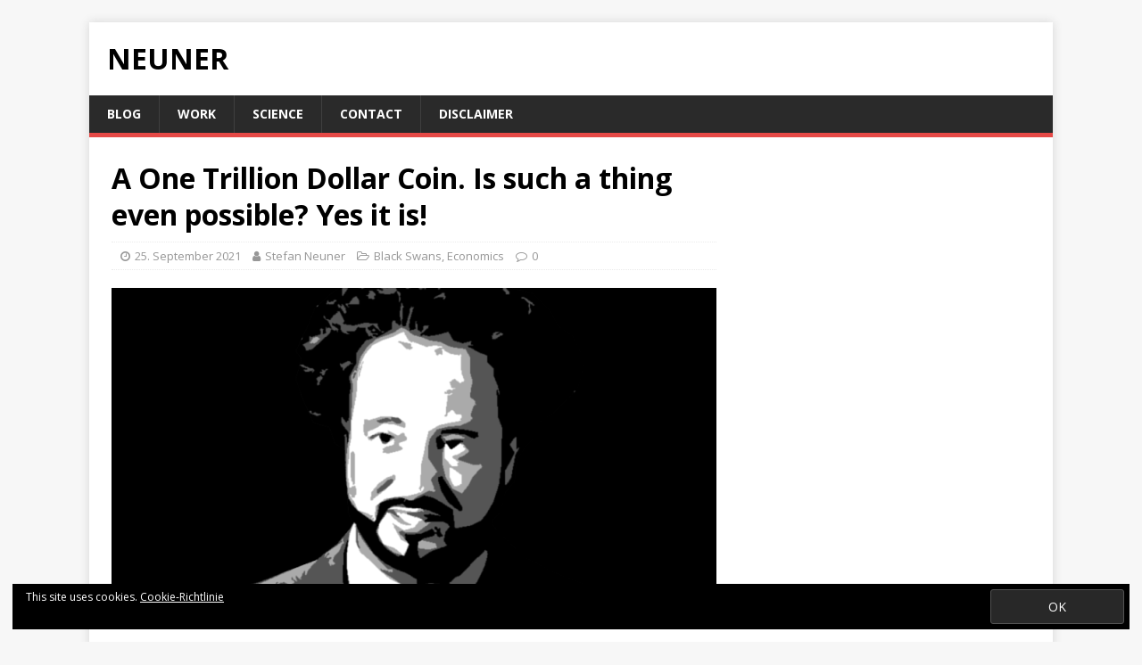

--- FILE ---
content_type: text/html; charset=UTF-8
request_url: http://www.neuner.net/archive/1930
body_size: 8473
content:
<!DOCTYPE html>
<html class="no-js" lang="de">
<head>
<meta charset="UTF-8">
<meta name="viewport" content="width=device-width, initial-scale=1.0">
<link rel="profile" href="http://gmpg.org/xfn/11" />
<title>A One Trillion Dollar Coin. Is such a thing even possible? Yes it is! &#8211; NEUNER</title>
<link rel='dns-prefetch' href='//s0.wp.com' />
<link rel='dns-prefetch' href='//fonts.googleapis.com' />
<link rel='dns-prefetch' href='//s.w.org' />
<link rel="alternate" type="application/rss+xml" title="NEUNER &raquo; Feed" href="http://www.neuner.net/feed" />
<link rel="alternate" type="application/rss+xml" title="NEUNER &raquo; Kommentar-Feed" href="http://www.neuner.net/comments/feed" />
<!-- This site uses the Google Analytics by MonsterInsights plugin v7.1.0 - Using Analytics tracking - https://www.monsterinsights.com/ -->
<script type="text/javascript" data-cfasync="false">
	var mi_version         = '7.1.0';
	var mi_track_user      = true;
	var mi_no_track_reason = '';
	
	var disableStr = 'ga-disable-UA-9058389-43';

	/* Function to detect opted out users */
	function __gaTrackerIsOptedOut() {
		return document.cookie.indexOf(disableStr + '=true') > -1;
	}

	/* Disable tracking if the opt-out cookie exists. */
	if ( __gaTrackerIsOptedOut() ) {
		window[disableStr] = true;
	}

	/* Opt-out function */
	function __gaTrackerOptout() {
	  document.cookie = disableStr + '=true; expires=Thu, 31 Dec 2099 23:59:59 UTC; path=/';
	  window[disableStr] = true;
	}
	
	if ( mi_track_user ) {
		(function(i,s,o,g,r,a,m){i['GoogleAnalyticsObject']=r;i[r]=i[r]||function(){
			(i[r].q=i[r].q||[]).push(arguments)},i[r].l=1*new Date();a=s.createElement(o),
			m=s.getElementsByTagName(o)[0];a.async=1;a.src=g;m.parentNode.insertBefore(a,m)
		})(window,document,'script','//www.google-analytics.com/analytics.js','__gaTracker');

		__gaTracker('create', 'UA-9058389-43', 'auto');
		__gaTracker('set', 'forceSSL', true);
		__gaTracker('require', 'displayfeatures');
		__gaTracker('require', 'linkid', 'linkid.js');
		__gaTracker('send','pageview');
	} else {
		console.log( "" );
		(function() {
			/* https://developers.google.com/analytics/devguides/collection/analyticsjs/ */
			var noopfn = function() {
				return null;
			};
			var noopnullfn = function() {
				return null;
			};
			var Tracker = function() {
				return null;
			};
			var p = Tracker.prototype;
			p.get = noopfn;
			p.set = noopfn;
			p.send = noopfn;
			var __gaTracker = function() {
				var len = arguments.length;
				if ( len === 0 ) {
					return;
				}
				var f = arguments[len-1];
				if ( typeof f !== 'object' || f === null || typeof f.hitCallback !== 'function' ) {
					console.log( 'Not running function __gaTracker(' + arguments[0] + " ....) because you are not being tracked. " + mi_no_track_reason );
					return;
				}
				try {
					f.hitCallback();
				} catch (ex) {

				}
			};
			__gaTracker.create = function() {
				return new Tracker();
			};
			__gaTracker.getByName = noopnullfn;
			__gaTracker.getAll = function() {
				return [];
			};
			__gaTracker.remove = noopfn;
			window['__gaTracker'] = __gaTracker;
					})();
		}
</script>
<!-- / Google Analytics by MonsterInsights -->
		<script type="text/javascript">
			window._wpemojiSettings = {"baseUrl":"https:\/\/s.w.org\/images\/core\/emoji\/11\/72x72\/","ext":".png","svgUrl":"https:\/\/s.w.org\/images\/core\/emoji\/11\/svg\/","svgExt":".svg","source":{"concatemoji":"http:\/\/www.neuner.net\/wp-includes\/js\/wp-emoji-release.min.js?ver=4.9.28"}};
			!function(e,a,t){var n,r,o,i=a.createElement("canvas"),p=i.getContext&&i.getContext("2d");function s(e,t){var a=String.fromCharCode;p.clearRect(0,0,i.width,i.height),p.fillText(a.apply(this,e),0,0);e=i.toDataURL();return p.clearRect(0,0,i.width,i.height),p.fillText(a.apply(this,t),0,0),e===i.toDataURL()}function c(e){var t=a.createElement("script");t.src=e,t.defer=t.type="text/javascript",a.getElementsByTagName("head")[0].appendChild(t)}for(o=Array("flag","emoji"),t.supports={everything:!0,everythingExceptFlag:!0},r=0;r<o.length;r++)t.supports[o[r]]=function(e){if(!p||!p.fillText)return!1;switch(p.textBaseline="top",p.font="600 32px Arial",e){case"flag":return s([55356,56826,55356,56819],[55356,56826,8203,55356,56819])?!1:!s([55356,57332,56128,56423,56128,56418,56128,56421,56128,56430,56128,56423,56128,56447],[55356,57332,8203,56128,56423,8203,56128,56418,8203,56128,56421,8203,56128,56430,8203,56128,56423,8203,56128,56447]);case"emoji":return!s([55358,56760,9792,65039],[55358,56760,8203,9792,65039])}return!1}(o[r]),t.supports.everything=t.supports.everything&&t.supports[o[r]],"flag"!==o[r]&&(t.supports.everythingExceptFlag=t.supports.everythingExceptFlag&&t.supports[o[r]]);t.supports.everythingExceptFlag=t.supports.everythingExceptFlag&&!t.supports.flag,t.DOMReady=!1,t.readyCallback=function(){t.DOMReady=!0},t.supports.everything||(n=function(){t.readyCallback()},a.addEventListener?(a.addEventListener("DOMContentLoaded",n,!1),e.addEventListener("load",n,!1)):(e.attachEvent("onload",n),a.attachEvent("onreadystatechange",function(){"complete"===a.readyState&&t.readyCallback()})),(n=t.source||{}).concatemoji?c(n.concatemoji):n.wpemoji&&n.twemoji&&(c(n.twemoji),c(n.wpemoji)))}(window,document,window._wpemojiSettings);
		</script>
		<style type="text/css">
img.wp-smiley,
img.emoji {
	display: inline !important;
	border: none !important;
	box-shadow: none !important;
	height: 1em !important;
	width: 1em !important;
	margin: 0 .07em !important;
	vertical-align: -0.1em !important;
	background: none !important;
	padding: 0 !important;
}
</style>
<link rel='stylesheet' id='dashicons-css'  href='http://www.neuner.net/wp-includes/css/dashicons.min.css?ver=4.9.28' type='text/css' media='all' />
<link rel='stylesheet' id='mh-google-fonts-css'  href='https://fonts.googleapis.com/css?family=Open+Sans:400,400italic,700,600' type='text/css' media='all' />
<link rel='stylesheet' id='mh-magazine-lite-css'  href='http://www.neuner.net/wp-content/themes/mh-magazine-lite/style.css?ver=2.8.6' type='text/css' media='all' />
<link rel='stylesheet' id='mh-font-awesome-css'  href='http://www.neuner.net/wp-content/themes/mh-magazine-lite/includes/font-awesome.min.css' type='text/css' media='all' />
<link rel='stylesheet' id='jetpack-widget-social-icons-styles-css'  href='http://www.neuner.net/wp-content/plugins/jetpack/modules/widgets/social-icons/social-icons.css?ver=20170506' type='text/css' media='all' />
<link rel='stylesheet' id='social-logos-css'  href='http://www.neuner.net/wp-content/plugins/jetpack/_inc/social-logos/social-logos.min.css?ver=1' type='text/css' media='all' />
<link rel='stylesheet' id='jetpack_css-css'  href='http://www.neuner.net/wp-content/plugins/jetpack/css/jetpack.css?ver=6.4.6' type='text/css' media='all' />
<script type='text/javascript' src='http://www.neuner.net/wp-includes/js/jquery/jquery.js?ver=1.12.4'></script>
<script type='text/javascript' src='http://www.neuner.net/wp-includes/js/jquery/jquery-migrate.min.js?ver=1.4.1'></script>
<script type='text/javascript'>
/* <![CDATA[ */
var related_posts_js_options = {"post_heading":"h4"};
/* ]]> */
</script>
<script type='text/javascript' src='http://www.neuner.net/wp-content/plugins/jetpack/_inc/build/related-posts/related-posts.min.js?ver=20150408'></script>
<script type='text/javascript'>
/* <![CDATA[ */
var monsterinsights_frontend = {"js_events_tracking":"true","is_debug_mode":"false","download_extensions":"doc,exe,js,pdf,ppt,tgz,zip,xls","inbound_paths":"","home_url":"http:\/\/www.neuner.net","track_download_as":"event","internal_label":"int","hash_tracking":"false"};
/* ]]> */
</script>
<script type='text/javascript' src='http://www.neuner.net/wp-content/plugins/google-analytics-for-wordpress/assets/js/frontend.min.js?ver=7.1.0'></script>
<script type='text/javascript' src='http://www.neuner.net/wp-content/themes/mh-magazine-lite/js/scripts.js?ver=2.8.6'></script>
<link rel='https://api.w.org/' href='http://www.neuner.net/wp-json/' />
<link rel="EditURI" type="application/rsd+xml" title="RSD" href="http://www.neuner.net/xmlrpc.php?rsd" />
<link rel="wlwmanifest" type="application/wlwmanifest+xml" href="http://www.neuner.net/wp-includes/wlwmanifest.xml" /> 
<link rel='prev' title='Italy’s so hot right now!' href='http://www.neuner.net/archive/1922' />
<link rel='next' title='Roads?! We’re going to 2021, we don’t need roads!!' href='http://www.neuner.net/archive/1933' />
<meta name="generator" content="WordPress 4.9.28" />
<link rel="canonical" href="http://www.neuner.net/archive/1930" />
<link rel='shortlink' href='https://wp.me/p6MDnz-v8' />
<link rel="alternate" type="application/json+oembed" href="http://www.neuner.net/wp-json/oembed/1.0/embed?url=http%3A%2F%2Fwww.neuner.net%2Farchive%2F1930" />
<link rel="alternate" type="text/xml+oembed" href="http://www.neuner.net/wp-json/oembed/1.0/embed?url=http%3A%2F%2Fwww.neuner.net%2Farchive%2F1930&#038;format=xml" />

<link rel='dns-prefetch' href='//v0.wordpress.com'/>
<link rel='dns-prefetch' href='//widgets.wp.com'/>
<link rel='dns-prefetch' href='//s0.wp.com'/>
<link rel='dns-prefetch' href='//0.gravatar.com'/>
<link rel='dns-prefetch' href='//1.gravatar.com'/>
<link rel='dns-prefetch' href='//2.gravatar.com'/>
<link rel='dns-prefetch' href='//i0.wp.com'/>
<link rel='dns-prefetch' href='//i1.wp.com'/>
<link rel='dns-prefetch' href='//i2.wp.com'/>
<style type='text/css'>img#wpstats{display:none}</style><!--[if lt IE 9]>
<script src="http://www.neuner.net/wp-content/themes/mh-magazine-lite/js/css3-mediaqueries.js"></script>
<![endif]-->

<!-- Jetpack Open Graph Tags -->
<meta property="og:type" content="article" />
<meta property="og:title" content="A One Trillion Dollar Coin. Is such a thing even possible? Yes it is!" />
<meta property="og:url" content="http://www.neuner.net/archive/1930" />
<meta property="og:description" content="USA is in danger of a government default if the Congress won&#8217;t raise the debt ceiling till mid of October. The $1 trillion coin solution could effectively bypass Congress. The idea, which has…" />
<meta property="article:published_time" content="2021-09-25T15:30:50+00:00" />
<meta property="article:modified_time" content="2021-09-26T15:33:20+00:00" />
<meta property="og:site_name" content="NEUNER" />
<meta property="og:image" content="https://i2.wp.com/www.neuner.net/wp-content/uploads/2018/11/Is-such-a-thing-even-possible-Yes-it-is.png?fit=850%2C566" />
<meta property="og:image:width" content="850" />
<meta property="og:image:height" content="566" />
<meta property="og:locale" content="de_DE" />
<meta name="twitter:text:title" content="A One Trillion Dollar Coin. Is such a thing even possible? Yes it is!" />
<meta name="twitter:image" content="https://i2.wp.com/www.neuner.net/wp-content/uploads/2018/11/Is-such-a-thing-even-possible-Yes-it-is.png?fit=850%2C566&#038;w=640" />
<meta name="twitter:card" content="summary_large_image" />

<!-- End Jetpack Open Graph Tags -->
<link rel="icon" href="https://i1.wp.com/www.neuner.net/wp-content/uploads/2017/12/cropped-SNECO-Website-Icon.png?fit=32%2C32" sizes="32x32" />
<link rel="icon" href="https://i1.wp.com/www.neuner.net/wp-content/uploads/2017/12/cropped-SNECO-Website-Icon.png?fit=192%2C192" sizes="192x192" />
<link rel="apple-touch-icon-precomposed" href="https://i1.wp.com/www.neuner.net/wp-content/uploads/2017/12/cropped-SNECO-Website-Icon.png?fit=180%2C180" />
<meta name="msapplication-TileImage" content="https://i1.wp.com/www.neuner.net/wp-content/uploads/2017/12/cropped-SNECO-Website-Icon.png?fit=270%2C270" />
</head>
<body id="mh-mobile" class="post-template-default single single-post postid-1930 single-format-standard mh-right-sb" itemscope="itemscope" itemtype="http://schema.org/WebPage">
<div class="mh-container mh-container-outer">
<div class="mh-header-mobile-nav mh-clearfix"></div>
<header class="mh-header" itemscope="itemscope" itemtype="http://schema.org/WPHeader">
	<div class="mh-container mh-container-inner mh-row mh-clearfix">
		<div class="mh-custom-header mh-clearfix">
<div class="mh-site-identity">
<div class="mh-site-logo" role="banner" itemscope="itemscope" itemtype="http://schema.org/Brand">
<div class="mh-header-text">
<a class="mh-header-text-link" href="http://www.neuner.net/" title="NEUNER" rel="home">
<h2 class="mh-header-title">NEUNER</h2>
</a>
</div>
</div>
</div>
</div>
	</div>
	<div class="mh-main-nav-wrap">
		<nav class="mh-navigation mh-main-nav mh-container mh-container-inner mh-clearfix" itemscope="itemscope" itemtype="http://schema.org/SiteNavigationElement">
			<div class="menu-oberes-menue-container"><ul id="menu-oberes-menue" class="menu"><li id="menu-item-519" class="menu-item menu-item-type-taxonomy menu-item-object-category current-post-ancestor current-menu-parent current-post-parent menu-item-519"><a href="http://www.neuner.net/archive/category/economics">Blog</a></li>
<li id="menu-item-1648" class="menu-item menu-item-type-post_type menu-item-object-page menu-item-1648"><a href="http://www.neuner.net/work">Work</a></li>
<li id="menu-item-1815" class="menu-item menu-item-type-post_type menu-item-object-page menu-item-1815"><a href="http://www.neuner.net/science">Science</a></li>
<li id="menu-item-147" class="menu-item menu-item-type-post_type menu-item-object-page menu-item-147"><a href="http://www.neuner.net/contact">Contact</a></li>
<li id="menu-item-1457" class="menu-item menu-item-type-post_type menu-item-object-page menu-item-1457"><a href="http://www.neuner.net/disclaimer">Disclaimer</a></li>
</ul></div>		</nav>
	</div>
</header><div class="mh-wrapper mh-clearfix">
	<div id="main-content" class="mh-content" role="main" itemprop="mainContentOfPage"><article id="post-1930" class="post-1930 post type-post status-publish format-standard has-post-thumbnail hentry category-black-swans category-economics">
	<header class="entry-header mh-clearfix"><h1 class="entry-title">A One Trillion Dollar Coin. Is such a thing even possible? Yes it is!</h1><p class="mh-meta entry-meta">
<span class="entry-meta-date updated"><i class="fa fa-clock-o"></i><a href="http://www.neuner.net/archive/date/2021/09">25. September 2021</a></span>
<span class="entry-meta-author author vcard"><i class="fa fa-user"></i><a class="fn" href="http://www.neuner.net/archive/author/stefan">Stefan Neuner</a></span>
<span class="entry-meta-categories"><i class="fa fa-folder-open-o"></i><a href="http://www.neuner.net/archive/category/black-swans" rel="category tag">Black Swans</a>, <a href="http://www.neuner.net/archive/category/economics" rel="category tag">Economics</a></span>
<span class="entry-meta-comments"><i class="fa fa-comment-o"></i><a class="mh-comment-scroll" href="http://www.neuner.net/archive/1930#mh-comments">0</a></span>
</p>
	</header>
		<div class="entry-content mh-clearfix">
<figure class="entry-thumbnail">
<img src="https://i2.wp.com/www.neuner.net/wp-content/uploads/2018/11/Is-such-a-thing-even-possible-Yes-it-is.png?resize=678%2C381" alt="" title="Is-such-a-thing-even-possible-Yes-it-is" />
</figure>
<p><strong>USA is in danger of a government default if the Congress won&#8217;t raise the debt ceiling till mid of October. The $1 trillion coin solution could effectively bypass Congress.</strong> The idea, which has been around for about a decade, is that the president can issue a $1 trillion &#8222;commemorative&#8220; coin, deposit it with the Federal Reserve, and allow the government to keep paying its bills.</p>
<p>Few serious economists actually advocate for the coin solution. The most notable was New York Times columnist Paul Krugman, who has a Nobel Prize in economics, who said last year that using the coin &#8222;would just be an accounting gimmick&#8220; that &#8222;would just allow Treasury to bypass GOP blackmail&#8220; on the debt ceiling. But as bad as a default would be, most experts oppose the use of the trillion dollar coin. They say that such an audacious way of avoiding default would shake the confidence in the dollar and US Treasury as much or more than an actual default.</p>
<hr />
<p><em><strong>Source:</strong></em><br />
<em><a href="https://knowyourmeme.com/memes/ancient-aliens#fn2" target="_blank" rel="noopener">Giorgio A. Tsoukalos, Ancient Astronaut Theory, 2010</a></em><br />
<em><a href="https://edition.cnn.com/2021/09/24/economy/trillion-dollar-coin-debt-ceiling/index.html" target="_blank" rel="noopener">cnn.com, Chris Isidore, 25.09.2021</a></em></p>
<div class="sharedaddy sd-sharing-enabled"><div class="robots-nocontent sd-block sd-social sd-social-icon sd-sharing"><h3 class="sd-title">Teilen mit:</h3><div class="sd-content"><ul><li class="share-twitter"><a rel="nofollow" data-shared="sharing-twitter-1930" class="share-twitter sd-button share-icon no-text" href="http://www.neuner.net/archive/1930?share=twitter" rel="noopener noreferrer" target="_blank" title="Klick, um über Twitter zu teilen"><span></span><span class="sharing-screen-reader-text">Klick, um über Twitter zu teilen (Wird in neuem Fenster geöffnet)</span></a></li><li class="share-facebook"><a rel="nofollow" data-shared="sharing-facebook-1930" class="share-facebook sd-button share-icon no-text" href="http://www.neuner.net/archive/1930?share=facebook" rel="noopener noreferrer" target="_blank" title="Klick, um auf Facebook zu teilen"><span></span><span class="sharing-screen-reader-text">Klick, um auf Facebook zu teilen (Wird in neuem Fenster geöffnet)</span></a></li><li class="share-linkedin"><a rel="nofollow" data-shared="sharing-linkedin-1930" class="share-linkedin sd-button share-icon no-text" href="http://www.neuner.net/archive/1930?share=linkedin" rel="noopener noreferrer" target="_blank" title="Klick, um auf LinkedIn zu teilen"><span></span><span class="sharing-screen-reader-text">Klick, um auf LinkedIn zu teilen (Wird in neuem Fenster geöffnet)</span></a></li><li class="share-reddit"><a rel="nofollow" data-shared="" class="share-reddit sd-button share-icon no-text" href="http://www.neuner.net/archive/1930?share=reddit" rel="noopener noreferrer" target="_blank" title="Klick, um auf Reddit zu teilen"><span></span><span class="sharing-screen-reader-text">Klick, um auf Reddit zu teilen (Wird in neuem Fenster geöffnet)</span></a></li><li class="share-end"></li></ul></div></div></div><div class='sharedaddy sd-block sd-like jetpack-likes-widget-wrapper jetpack-likes-widget-unloaded' id='like-post-wrapper-100249137-1930-69731e490823d' data-src='https://widgets.wp.com/likes/#blog_id=100249137&amp;post_id=1930&amp;origin=www.neuner.net&amp;obj_id=100249137-1930-69731e490823d' data-name='like-post-frame-100249137-1930-69731e490823d'><h3 class="sd-title">Gefällt mir:</h3><div class='likes-widget-placeholder post-likes-widget-placeholder' style='height: 55px;'><span class='button'><span>Gefällt mir</span></span> <span class="loading">Wird geladen...</span></div><span class='sd-text-color'></span><a class='sd-link-color'></a></div>
<div id='jp-relatedposts' class='jp-relatedposts' >
	<h3 class="jp-relatedposts-headline"><em>Ähnliche Beiträge</em></h3>
</div>	</div></article><nav class="mh-post-nav mh-row mh-clearfix" itemscope="itemscope" itemtype="http://schema.org/SiteNavigationElement">
<div class="mh-col-1-2 mh-post-nav-item mh-post-nav-prev">
<a href="http://www.neuner.net/archive/1922" rel="prev"><img width="80" height="60" src="https://i0.wp.com/www.neuner.net/wp-content/uploads/2021/08/So-hot-right-now2.png?resize=80%2C60" class="attachment-mh-magazine-lite-small size-mh-magazine-lite-small wp-post-image" alt="" srcset="https://i0.wp.com/www.neuner.net/wp-content/uploads/2021/08/So-hot-right-now2.png?resize=678%2C509 678w, https://i0.wp.com/www.neuner.net/wp-content/uploads/2021/08/So-hot-right-now2.png?resize=326%2C245 326w, https://i0.wp.com/www.neuner.net/wp-content/uploads/2021/08/So-hot-right-now2.png?resize=80%2C60 80w, https://i0.wp.com/www.neuner.net/wp-content/uploads/2021/08/So-hot-right-now2.png?zoom=2&amp;resize=80%2C60 160w, https://i0.wp.com/www.neuner.net/wp-content/uploads/2021/08/So-hot-right-now2.png?zoom=3&amp;resize=80%2C60 240w" sizes="(max-width: 80px) 100vw, 80px" data-attachment-id="1926" data-permalink="http://www.neuner.net/archive/1922/so-hot-right-now2" data-orig-file="https://i0.wp.com/www.neuner.net/wp-content/uploads/2021/08/So-hot-right-now2.png?fit=850%2C566" data-orig-size="850,566" data-comments-opened="0" data-image-meta="{&quot;aperture&quot;:&quot;0&quot;,&quot;credit&quot;:&quot;&quot;,&quot;camera&quot;:&quot;&quot;,&quot;caption&quot;:&quot;&quot;,&quot;created_timestamp&quot;:&quot;0&quot;,&quot;copyright&quot;:&quot;&quot;,&quot;focal_length&quot;:&quot;0&quot;,&quot;iso&quot;:&quot;0&quot;,&quot;shutter_speed&quot;:&quot;0&quot;,&quot;title&quot;:&quot;&quot;,&quot;orientation&quot;:&quot;0&quot;}" data-image-title="So-hot-right-now2" data-image-description="" data-medium-file="https://i0.wp.com/www.neuner.net/wp-content/uploads/2021/08/So-hot-right-now2.png?fit=300%2C200" data-large-file="https://i0.wp.com/www.neuner.net/wp-content/uploads/2021/08/So-hot-right-now2.png?fit=850%2C566" /><span>Zurück</span><p>Italy’s so hot right now!</p></a></div>
<div class="mh-col-1-2 mh-post-nav-item mh-post-nav-next">
<a href="http://www.neuner.net/archive/1933" rel="next"><img width="80" height="60" src="https://i0.wp.com/www.neuner.net/wp-content/uploads/2021/11/We-dont-need-roads.png?resize=80%2C60" class="attachment-mh-magazine-lite-small size-mh-magazine-lite-small wp-post-image" alt="" srcset="https://i0.wp.com/www.neuner.net/wp-content/uploads/2021/11/We-dont-need-roads.png?resize=678%2C509 678w, https://i0.wp.com/www.neuner.net/wp-content/uploads/2021/11/We-dont-need-roads.png?resize=326%2C245 326w, https://i0.wp.com/www.neuner.net/wp-content/uploads/2021/11/We-dont-need-roads.png?resize=80%2C60 80w, https://i0.wp.com/www.neuner.net/wp-content/uploads/2021/11/We-dont-need-roads.png?zoom=2&amp;resize=80%2C60 160w, https://i0.wp.com/www.neuner.net/wp-content/uploads/2021/11/We-dont-need-roads.png?zoom=3&amp;resize=80%2C60 240w" sizes="(max-width: 80px) 100vw, 80px" data-attachment-id="1934" data-permalink="http://www.neuner.net/archive/1933/we-dont-need-roads" data-orig-file="https://i0.wp.com/www.neuner.net/wp-content/uploads/2021/11/We-dont-need-roads.png?fit=850%2C566" data-orig-size="850,566" data-comments-opened="0" data-image-meta="{&quot;aperture&quot;:&quot;0&quot;,&quot;credit&quot;:&quot;&quot;,&quot;camera&quot;:&quot;&quot;,&quot;caption&quot;:&quot;&quot;,&quot;created_timestamp&quot;:&quot;0&quot;,&quot;copyright&quot;:&quot;&quot;,&quot;focal_length&quot;:&quot;0&quot;,&quot;iso&quot;:&quot;0&quot;,&quot;shutter_speed&quot;:&quot;0&quot;,&quot;title&quot;:&quot;&quot;,&quot;orientation&quot;:&quot;0&quot;}" data-image-title="We-dont-need-roads" data-image-description="" data-medium-file="https://i0.wp.com/www.neuner.net/wp-content/uploads/2021/11/We-dont-need-roads.png?fit=300%2C200" data-large-file="https://i0.wp.com/www.neuner.net/wp-content/uploads/2021/11/We-dont-need-roads.png?fit=850%2C566" /><span>Weiter</span><p>Roads?! We’re going to 2021, we don’t need roads!!</p></a></div>
</nav>
	</div>
	<aside class="mh-widget-col-1 mh-sidebar" itemscope="itemscope" itemtype="http://schema.org/WPSideBar"><div id="text-17" class="mh-widget widget_text">			<div class="textwidget"></div>
		</div></aside></div>
<footer class="mh-footer" itemscope="itemscope" itemtype="http://schema.org/WPFooter">
<div class="mh-container mh-container-inner mh-footer-widgets mh-row mh-clearfix">
<div class="mh-col-1-3 mh-widget-col-1 mh-footer-3-cols  mh-footer-area mh-footer-1">
<div id="eu_cookie_law_widget-4" class="mh-footer-widget widget_eu_cookie_law_widget"><div
	class="hide-on-button negative"
	data-hide-timeout="30"
	data-consent-expiration="180"
	id="eu-cookie-law"
>
	<form method="post">
		<input type="submit" value="OK" class="accept" />
	</form>

	This site uses cookies.
	<a href="http://www.neuner.net/datenschutzerklaerung" >
		Cookie-Richtlinie	</a>
</div>
</div></div>
<div class="mh-col-1-3 mh-widget-col-1 mh-footer-3-cols  mh-footer-area mh-footer-3">
<div id="categories-18" class="mh-footer-widget widget_categories"><h6 class="mh-widget-title mh-footer-widget-title"><span class="mh-widget-title-inner mh-footer-widget-title-inner">Navigation</span></h6>		<ul>
	<li class="cat-item cat-item-10"><a href="http://www.neuner.net/archive/category/black-swans" title="The black swan theory is a metaphor that describes an event that comes as a surprise, has a major effect, and is often inappropriately rationalized after the fact with the benefit of hindsight. The theory was developed by Nassim Nicholas Taleb.">Black Swans</a>
</li>
	<li class="cat-item cat-item-7"><a href="http://www.neuner.net/archive/category/economics" title="Economics is the social science that studies the production, distribution, and consumption of goods and services. The term economics comes from the Greek oikos (house) and nomos (custom or law).">Economics</a>
</li>
	<li class="cat-item cat-item-12"><a href="http://www.neuner.net/archive/category/gray-rhinos" title="The gray rhino theory is a metaphor that describes risks that are obvious, highly probable and impactful, but often downplayed or outright ignored. The theory was developed by Michele Wucker.">Gray Rhinos</a>
</li>
	<li class="cat-item cat-item-14"><a href="http://www.neuner.net/archive/category/sci-tech" title="Science and technology is a topic that encompasses science, technology, and the interactions between the two. Science is a systematic enterprise that organizes knowledge. Technology is the collection of techniques, methods or processes.">Sci-Tech</a>
</li>
		</ul>
</div><div id="search-20" class="mh-footer-widget widget_search"><form role="search" method="get" class="search-form" action="http://www.neuner.net/">
				<label>
					<span class="screen-reader-text">Suche nach:</span>
					<input type="search" class="search-field" placeholder="Suchen …" value="" name="s" />
				</label>
				<input type="submit" class="search-submit" value="Suchen" />
			</form></div></div>
<div class="mh-col-1-3 mh-widget-col-1 mh-footer-3-cols  mh-footer-area mh-footer-4">
<div id="text-21" class="mh-footer-widget widget_text"><h6 class="mh-widget-title mh-footer-widget-title"><span class="mh-widget-title-inner mh-footer-widget-title-inner">Contact</span></h6>			<div class="textwidget"><p><strong>Dr. Stefan Neuner</strong><br />
Birkenbergstraße 8, A-6410 Telfs / Tirol<br />
+43 650 427 57 17<br />
sn@neuner.net</p>
</div>
		</div></div>
</div>
</footer>
<div class="mh-copyright-wrap">
	<div class="mh-container mh-container-inner mh-clearfix">
		<p class="mh-copyright">Copyright &copy; 2026 | WordPress Theme von <a href="https://www.mhthemes.com/" rel="nofollow">MH Themes</a></p>
	</div>
</div>
</div><!-- .mh-container-outer -->
	<div style="display:none">
	</div>

	<script type="text/javascript">
		window.WPCOM_sharing_counts = {"http:\/\/www.neuner.net\/archive\/1930":1930};
	</script>
<script type='text/javascript' src='http://www.neuner.net/wp-content/plugins/jetpack/_inc/build/photon/photon.min.js?ver=20130122'></script>
<script type='text/javascript' src='https://s0.wp.com/wp-content/js/devicepx-jetpack.js?ver=202604'></script>
<script type='text/javascript' src='http://www.neuner.net/wp-content/plugins/jetpack/_inc/build/widgets/eu-cookie-law/eu-cookie-law.min.js?ver=20180522'></script>
<script type='text/javascript' src='http://www.neuner.net/wp-includes/js/wp-embed.min.js?ver=4.9.28'></script>
<script type='text/javascript' src='http://www.neuner.net/wp-content/plugins/jetpack/_inc/build/postmessage.min.js?ver=6.4.6'></script>
<script type='text/javascript' src='http://www.neuner.net/wp-content/plugins/jetpack/_inc/build/jquery.jetpack-resize.min.js?ver=6.4.6'></script>
<script type='text/javascript' src='http://www.neuner.net/wp-content/plugins/jetpack/_inc/build/likes/queuehandler.min.js?ver=6.4.6'></script>
<script type='text/javascript'>
/* <![CDATA[ */
var sharing_js_options = {"lang":"de","counts":"1"};
/* ]]> */
</script>
<script type='text/javascript' src='http://www.neuner.net/wp-content/plugins/jetpack/_inc/build/sharedaddy/sharing.min.js?ver=6.4.6'></script>
<script type='text/javascript'>
var windowOpen;
			jQuery( document.body ).on( 'click', 'a.share-twitter', function() {
				// If there's another sharing window open, close it.
				if ( 'undefined' !== typeof windowOpen ) {
					windowOpen.close();
				}
				windowOpen = window.open( jQuery( this ).attr( 'href' ), 'wpcomtwitter', 'menubar=1,resizable=1,width=600,height=350' );
				return false;
			});
var windowOpen;
			jQuery( document.body ).on( 'click', 'a.share-facebook', function() {
				// If there's another sharing window open, close it.
				if ( 'undefined' !== typeof windowOpen ) {
					windowOpen.close();
				}
				windowOpen = window.open( jQuery( this ).attr( 'href' ), 'wpcomfacebook', 'menubar=1,resizable=1,width=600,height=400' );
				return false;
			});
var windowOpen;
			jQuery( document.body ).on( 'click', 'a.share-linkedin', function() {
				// If there's another sharing window open, close it.
				if ( 'undefined' !== typeof windowOpen ) {
					windowOpen.close();
				}
				windowOpen = window.open( jQuery( this ).attr( 'href' ), 'wpcomlinkedin', 'menubar=1,resizable=1,width=580,height=450' );
				return false;
			});
</script>
	<iframe src='https://widgets.wp.com/likes/master.html?ver=202604#ver=202604&amp;lang=de' scrolling='no' id='likes-master' name='likes-master' style='display:none;'></iframe>
	<div id='likes-other-gravatars'><div class="likes-text"><span>%d</span> Bloggern gefällt das:</div><ul class="wpl-avatars sd-like-gravatars"></ul></div>
	<script type='text/javascript' src='https://stats.wp.com/e-202604.js' async='async' defer='defer'></script>
<script type='text/javascript'>
	_stq = window._stq || [];
	_stq.push([ 'view', {v:'ext',j:'1:6.4.6',blog:'100249137',post:'1930',tz:'1',srv:'www.neuner.net'} ]);
	_stq.push([ 'clickTrackerInit', '100249137', '1930' ]);
</script>
</body>
</html>

--- FILE ---
content_type: text/plain
request_url: https://www.google-analytics.com/j/collect?v=1&_v=j102&a=227700042&t=pageview&_s=1&dl=http%3A%2F%2Fwww.neuner.net%2Farchive%2F1930&ul=en-us%40posix&dt=A%20One%20Trillion%20Dollar%20Coin.%20Is%20such%20a%20thing%20even%20possible%3F%20Yes%20it%20is!%20%E2%80%93%20NEUNER&sr=1280x720&vp=1280x720&_u=aGBAgUAjCAAAACAAI~&jid=624060203&gjid=538862303&cid=576937596.1769152074&tid=UA-9058389-43&_gid=180769596.1769152074&_slc=1&z=1188329316
body_size: -284
content:
2,cG-23WBV079GF